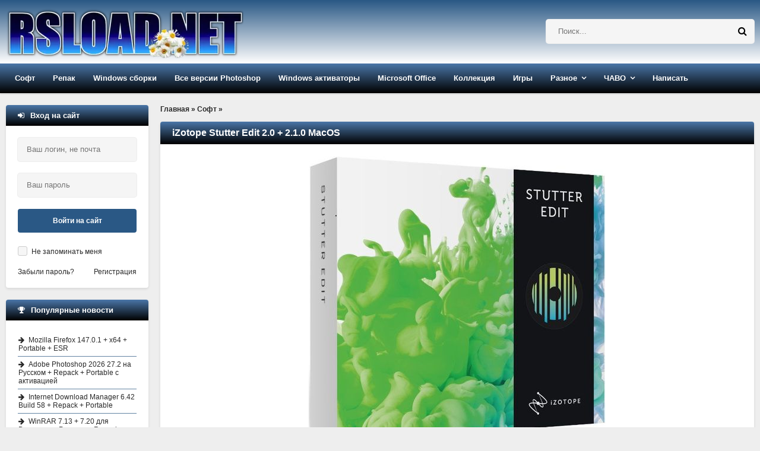

--- FILE ---
content_type: text/html; charset=windows-1251
request_url: https://rsload.net/soft/34032-izotope-stutter-edit.html
body_size: 16781
content:
<!DOCTYPE html>
<html lang="ru">
<head>
    <meta http-equiv="Content-Type" content="text/html; charset=windows-1251" />
<title>Скачать iZotope Stutter Edit (последняя версия) с ключом</title>
<meta name="description" content="Скачать iZotope Stutter Edit 2.0 + 2.1.0 MacOS бесплатно для Windows x86/x64: прямая ссылка/торрент. Язык: Eng/Rus. Активация: ключ/Free" />

<meta property="og:site_name" content="Скачать программы для компьютера Windows бесплатно" />
<meta property="og:type" content="article" />
<meta property="og:title" content="iZotope Stutter Edit 2.0 + 2.1.0 MacOS" />
<meta property="og:url" content="https://rsload.net/soft/34032-izotope-stutter-edit.html" />
<meta property="og:image" content="https://rsload.net/images5/U9DEzW.jpg" />
<link rel="search" type="application/opensearchdescription+xml" href="https://rsload.net/engine/opensearch.php" title="Скачать программы для компьютера Windows бесплатно" />
    <link rel="canonical" href="https://rsload.net/soft/34032-izotope-stutter-edit.html" />
    <meta name="viewport" content="width=device-width, initial-scale=1.0" /> 
    
 
    
    <link rel="icon" type="image/png" href="https://rsload.net/favicon.png">

 
    <link rel="preload" href="https://rsload.net/templates/rsload-2016/fonts/fontawesome-webfont.woff2?v=4.5.0" as="font" type="font/woff2" crossorigin="anonymous" />
    
 
    <link href="/templates/rsload-2016/style/styles2.css" type="text/css" rel="stylesheet" />
 
    <link rel="preload" href="/templates/rsload-2016/style/engine.css" as="style" onload="this.onload=null;this.rel='stylesheet'">
    <noscript><link rel="stylesheet" href="/templates/rsload-2016/style/engine.css"></noscript>
    
 
    
    <meta name="yandex-verification" content="cc3586cc40a9716f" />
           
	    <meta name="verify-admitad" content="5a5121804a" />

    
    
  </head>
    
    <script>$(document).ready(function() {$('a[href*="/download?"]').attr('target','_blank');});</script>
    <body>
        
<div class="wrap">

	<header class="header">

		<div class="header-in center">
		
			<div class="header-line clearfix">
				<a href="/" class="logotype" title="На главную">
					<br> <img src="/templates/rsload-2016/images/logo-0320250.webp" alt="rsload" />  
				</a>
				    <div class="search-box">
						<form id="quicksearch" method="post">
							<input type="hidden" name="do" value="search" />
							<input type="hidden" name="subaction" value="search" />
					 	<div class="search-inner">
							  	<input id="story" name="story" placeholder="Поиск..." type="text" />
								<button type="submit" title="Найти">  <span class="fa fa-search"></span></button>
							</div> 
						</form>
				</div>  
			</div>
			
			<ul class="header-menu icon-l clearfix">
				
				<li><a href="/soft/">Софт</a>
					<ul class="hidden-menu">
						<li><a href="/soft/browser/">Браузеры и почта</a></li>
     					<li><a href="/soft/cleaner-disk/">Диски и файлы</a></li>
      					<li><a href="/soft/security/">Безопасность</a></li>
      <li><a href="/soft/optimization/">Оптимизация</a></li>
      <li><a href="/soft/manager/">Менеджеры</a></li>
	  <li><a href="/soft/converter/">Конвертеры</a></li>
      <li><a href="/soft/document/">Документы</a></li>
      <li><a href="/soft/editor/">Редакторы</a></li>
                    <li><a href="/soft/drivers/">Драйвера</a></li>
      <li><a href="/soft/talk/">Общение</a></li>
      <li><a href="/soft/graphics/">Графика</a></li>
	  <li><a href="/soft/player/">Плееры</a></li>
      <li><a href="/soft/registry/">Реестр</a></li>
      <li><a href="/soft/traffic/">Связь</a></li>
      <li><a href="/soft/soft-other/">Разное</a></li>
                   
	  <li><a href="/soft/desktop/">Рабочий стол</a></li>
	  <li><a href="/soft/big-programm/">Большие программы</a></li>
      <li><a href="/soft/videourok/">Видеоуроки-3D-Текст-Графика</a></li>
                              
                        
					</ul>
				</li>
				<li><a href="/repack/">Репак</a>
					<ul class="hidden-menu">
    <li>  <a href="/repack/kpojiuk/">KpoJIuK  </a></li>
  	 <li> <a href="/repack/diakov/">Diakov</a></li>
<li><a href="/repack/tryroom/">TryRooM</a></li>
					</ul>
				</li>
                <li><a href="/soft/windows/">Windows сборки</a> 
                <ul class="hidden-menu">
                        <li> <a href="/soft/windows/windows-11-sborka/">Windows 11</a></li>
                    <li> <a href="/soft/windows/windows-10-sborka/">Windows 10</a></li>
                    <li> <a href="/soft/windows/windows-8-sborka/">Windows 8-8.1</a></li>
                    <li> <a href="/soft/windows/windows-7-sborka/">Windows 7</a></li>
                    <li> <a href="/soft/windows/windows-xp-sborka/">Windows XP</a></li>
                    </ul></li>
                
                <li><a href="/photoshop.html">Все версии Photoshop</a></li>
                <li><a href="/aktivatory-windows.html">Windows активаторы</a></li>
                <li><a href="/microsoft-office.html">Microsoft Office</a></li>
                <li><a href="/collection.html">Коллекция</a></li>
            
				<li><a href="/games/">Игры</a>
					
				</li>

                				<li class="submenu"><a href="#">Разное</a>
					<ul class="hidden-menu">
          <li> <a href="/news/">Новости</a></li>
 		<li>   <a href="/mobile/">Все для Android </a></li>
      <li><a href="/wallpaper/">Обои рабочего стола</a></li>

					</ul>
				</li>
				<li class="submenu"><a href="#">ЧАВО</a>
					<ul class="hidden-menu">
     <li> <a href="/pravila.html" rel="nofollow">Правила проекта</a></li>
     <li> <a href="/status.html" rel="nofollow">Рейтинг</a></li>
	 					</ul>
				</li>
				
               				<li><a href="https://rsload.net/feedback.html" rel="nofollow">Написать</a></li>
			</ul>
			
		</div>
	</header>
	
	<!-- END HEADER -->
	
	<div class="cols center clearfix">
	
		<main class="cont clearfix">
			
			<div class="speedbar">
	<span id="dle-speedbar" itemscope itemtype="https://schema.org/BreadcrumbList"><span itemprop="itemListElement" itemscope itemtype="https://schema.org/ListItem"><meta itemprop="position" content="1"><a href="https://rsload.net/" itemprop="item"><span itemprop="name">Главная</span></a></span> &raquo; <span itemprop="itemListElement" itemscope itemtype="https://schema.org/ListItem"><meta itemprop="position" content="2"><a href="https://rsload.net/soft/" itemprop="item"><span itemprop="name">Софт</span></a></span> &raquo; </span>
</div><br>
            
     
                           
                
            
            
                               
            
           
                                 
           
                             
            
            
                 
            
                 
         
                    
            
                  
            
                  
            
                              
            
            
                  
            
                     
            
                       
            
                                  
            
                   
            
                               
            
                     
            
                  
            
                            
             
            
                   
            
                       
            
			<div id='dle-content'> 
<article class="full">
	<div class="short">
         
		<div class="short-top flex-row">
          			<h1 class="short-title icon-r">iZotope Stutter Edit 2.0 + 2.1.0 MacOS</h1>
		</div>
        		<div class="short-text full-text video-box clearfix">

            			<div align="center"><img fetchpriority="high" style="width: auto; height: auto;" src="https://rsload.net/images5/U9DEzW.jpg" alt="iZotope Stutter Edit" class="fr-dii fr-draggable" /></div><br /><br /><br /><div style="text-align: left;">Stutter Edit 2 от iZotope - плагин мультиэффекта, в сотрудничестве с художником и музыкантом BT различные секции эффектов были оптимизированы для живых исполнителей и управления в реальном времени.<br /><br />Вы можете генерировать типичный эффект заикания и нарезки, знакомый вам по созданию электронной музыки. И, конечно, синхронно с темпом песни. Плагин даже произвольно собирает разобранные на отдельные фрагменты аудиосигнала. Но это было еще не все. В вашем распоряжении несколько других эффектов (гребенчатый фильтр, хорус, фленджер, реверберация, фазер, задержка, lo-fi, дисторшн, фильтр и другие). Их можно свободно подключать.&nbsp;</div><br /><i>Язык</i>: English - Русская версия и Русификатор отсутствуют<br /><i>Размер</i>: 14 + 140 MB<br /><i>Скачать&nbsp;</i><a href="/download?a%3AaHR0cHM6Ly9zNi5maXh0aS5ydS9maWxlcy9sb2FkMi8wNzQvaVpvdG9wZS5TdHV0dGVyLkVkaXQuLnJhcg%3D%3D" rel="external noopener noreferrer">iZotope Stutter Edit 2.0</a> бесплатно + crack / <a href="/download?a%3AaHR0cHM6Ly9zNi5maXh0aS5ydS9maWxlcy9sb2FkMi8wNzQvaVpvdG9wZSBTdHV0dGVyIEVkaXQgMiB2Mi56aXA%3D" rel="external noopener noreferrer">2.1.0 MacOS</a>   
                    <script>
document.addEventListener('DOMContentLoaded', function() {
  var images = document.getElementsByTagName('img');
  for (var i = 0; i < images.length; i++) {
    if (!images[i].hasAttribute('alt') || images[i].getAttribute('alt') === '') {
      // Извлекаем имя файла из URL для использования в alt
      var fileName = images[i].src.split('/').pop();
      fileName = fileName.split('.')[0].replace(/-|_/g, ' ');
      images[i].alt = fileName || 'Описание изображения';
    }
  }
});
</script>
 
                     
<br>                
       <br><br>                         
  
                    
<br>             
           
                     
			
			 
			
		</div>
		<div class="short-bottom flex-row icon-l ignore-select">
			<div class="short-bottom-left">
				
				
				<div>
					<div class="orating flex-row" id="orating-34032">
						<a href="javascript:void(0)" class="orating_m" title="Не нравится" onclick="orating(34032,0);return false;"></a>
						<a href="javascript:void(0)" class="orating_res" onclick="ostats(34032,1,true);return false;">+4</a>
						<a href="javascript:void(0)" class="orating_p" title="Нравится" onclick="orating(34032,1);return false;"></a>
					</div>
				</div>
				
			
			</div>
			<div class="short-bottom-right">
				
				 <div><span class="fa fa-calendar"></span>23-11-2022, 15:57</div>  
				<!-- <div></div> -->
			</div>
		</div>
	</div>
      
    <div class="side-box ignore-select">
		<div class="side-bt icon-l"><span class="fa fa-comments"></span>Если возникли вопросы, читать внимательно:</div>
	 	<div class="side-bc" id="full-comms">
        <div class="comm-item clearfix">
	<div class="comm-left">
		<div class="comm-av"> <img src="https://rsload.net/templates/rsload-2016/dleimages/noavatar.png"/> </div>
		<div>Группа: Журналист</div>
		<div>Регистрация: 15.05.2018</div>
			<div>Звание: Свой человек</div>	
       
	</div>
	<div class="comm-right">
		<div class="comm-one flex-row">
			<div class="comm-info">
				<span>Написал:</span> Kilopo
			</div>
			
		</div>
		<div class="comm-two full-text">
			<div class="comm-body clearfix">
				Я установил пароль на данный архив: <b>rsload</b><br><br>
                				<b>Не знаете, как установить/распаковать/скачать? Антивирус пугает угрозами? Что такое репак — <a href="https://rsload.net/otvety-na-voprosy.html" target="blank">читайте тут</a>.</b>

			</div>
		 
		</div>
		<div class="comm-three">
				<ul class="clearfix">
					 
				</ul>
		</div>
	</div>
</div>
		</div>
	</div>
    

     <div class="side-box ignore-select">
		<div class="side-bt icon-l">
   <span class="fa fa-link"></span>Читайте также по теме:
</div>
		<div class="side-bc">
			<ul class="side-top">
				<li><a href="https://rsload.net/soft/34002-izotope-vocalsynth.html" title="Официальная версия + инструкция: iZotope VocalSynth 2.7.0 + macOS + Repack" rel="related">iZotope VocalSynth 2.7.0 + macOS + Repack</a></li><li><a href="https://rsload.net/soft/33462-dialogue-match.html" title="Официальная версия + инструкция: iZotope Dialogue Match 1.2.0 x64" rel="related">iZotope Dialogue Match 1.2.0 x64</a></li><li><a href="https://rsload.net/soft/editor/31459-izotope-neutron-advanced.html" title="Официальная версия + инструкция: iZotope Neutron Pro 5.1.0 + 5.0.927 macOS" rel="related">iZotope Neutron Pro 5.1.0 + 5.0.927 macOS</a></li><li><a href="https://rsload.net/soft/editor/26454-izotope-rx-6-audio-editor-advanced.html" title="Официальная версия + инструкция: iZotope RX 11 Audio Editor Advanced 11.3.0 + Repack + Portable + 10.5.0 MacOS" rel="related">iZotope RX 11 Audio Editor Advanced 11.3.0 + Repack + Portable + 10.5.0 MacOS</a></li><li><a href="https://rsload.net/soft/editor/24360-izotope-ozone-7.html" title="Официальная версия + инструкция: iZotope Ozone Advanced 12.1 + Pro 9.11.0  + MacOS + Repack" rel="related">iZotope Ozone Advanced 12.1 + Pro 9.11.0  + MacOS + Repack</a></li>
			</ul>
		</div>
	</div> 
	
</article>

 <div class="side-box ignore-select">
<div class="side-bt icon-l">
<div class="forum-discussion-container">
  <span class="fa fa-plus"></span>&nbsp;&nbsp;Обсуждение программы и отзывы пользователей:
</div>
</div>
		<div class="side-bc">
			<form  method="post" name="dle-comments-form" id="dle-comments-form" ><!--noindex-->

<div class="add-comm-form clearfix" id="add-comm-form">
		

	
		
		
			
			
			
			
			
			
		
		<div class="ac-inputs flex-row">
			<input type="text" maxlength="35" name="name" id="name" placeholder="Ваше имя" />
			<input type="text" maxlength="35" name="mail" id="mail" placeholder="Ваш e-mail (необязательно)" />
		</div>
		
			
		<div class="ac-textarea"><script type="text/javascript">
<!--
var text_enter_url       = "Введите полный URL ссылки";
var text_enter_size       = "Введите размеры флэш ролика (ширина, высота)";
var text_enter_flash       = "Введите ссылку на флэш ролик";
var text_enter_page      = "Введите номер страницы";
var text_enter_url_name  = "Введите описание ссылки";
var text_enter_tooltip  = "Введите подсказку для ссылки";
var text_enter_page_name = "Введите описание ссылки";
var text_enter_image    = "Введите полный URL изображения";
var text_enter_email    = "Введите e-mail адрес";
var text_code           = "Использование: [CODE] Здесь Ваш код.. [/CODE]";
var text_quote          = "Использование: [QUOTE] Здесь Ваша Цитата.. [/QUOTE]";
var text_upload         = "Загрузка файлов и изображений на сервер";
var error_no_url        = "Вы должны ввести URL";
var error_no_title      = "Вы должны ввести название";
var error_no_email      = "Вы должны ввести e-mail адрес";
var prompt_start        = "Введите текст для форматирования";
var img_title   		= "Введите по какому краю выравнивать картинку (left, center, right)";
var email_title  	    = "Введите описание ссылки";
var text_pages  	    = "Страница";
var image_align  	    = "left";
var bb_t_emo  	        = "Вставка смайликов";
var bb_t_col  	        = "Цвет:";
var text_enter_list     = "Введите пункт списка. Для завершения ввода оставьте поле пустым.";
var text_alt_image      = "Введите описание изображения";
var img_align  	        = "Выравнивание";
var img_align_sel  	    = "<select name='dleimagealign' id='dleimagealign' class='ui-widget-content ui-corner-all'><option value='' >Нет</option><option value='left' selected>По левому краю</option><option value='right' >По правому краю</option><option value='center' >По центру</option></select>";
	
var selField  = "comments";
var fombj    = document.getElementById( 'dle-comments-form' );
-->
</script>
<div class="bb-editor ignore-select">
<div class="bb-pane" onmouseenter="if(is_ie9) get_sel(eval('fombj.'+ selField));">
<b id="b_b" class="bb-btn" onclick="simpletag('b')" title="Полужирный"></b>
<b id="b_i" class="bb-btn" onclick="simpletag('i')" title="Наклонный текст"></b>
<b id="b_u" class="bb-btn" onclick="simpletag('u')" title="Подчёркнутый текст"></b>
<b id="b_s" class="bb-btn" onclick="simpletag('s')" title="Зачёркнутый текст"></b>
<span class="bb-sep"></span>
<b id="b_left" class="bb-btn" onclick="simpletag('left')" title="Выравнивание по левому краю"></b>
<b id="b_center" class="bb-btn" onclick="simpletag('center')" title="По центру"></b>
<b id="b_right" class="bb-btn" onclick="simpletag('right')" title="Выравнивание по правому краю"></b>
<span class="bb-sep"></span>
<b id="b_emo" class="bb-btn" onclick="show_bb_dropdown(this)" title="Вставка смайликов" tabindex="-1"></b>
<ul class="bb-pane-dropdown">
	<li><table cellpadding="0" cellspacing="0" border="0" width="100%"><tr><td style="padding:5px;" align="center"><a href="#" onclick="dle_smiley(':001:'); return false;"><img alt="001" class="emoji" src="https://rsload.net/engine/data/emoticons/001.gif" /></a></td><td style="padding:5px;" align="center"><a href="#" onclick="dle_smiley(':002:'); return false;"><img alt="002" class="emoji" src="https://rsload.net/engine/data/emoticons/002.gif" /></a></td><td style="padding:5px;" align="center"><a href="#" onclick="dle_smiley(':003:'); return false;"><img alt="003" class="emoji" src="https://rsload.net/engine/data/emoticons/003.gif" /></a></td><td style="padding:5px;" align="center"><a href="#" onclick="dle_smiley(':004:'); return false;"><img alt="004" class="emoji" src="https://rsload.net/engine/data/emoticons/004.gif" /></a></td><td style="padding:5px;" align="center"><a href="#" onclick="dle_smiley(':005:'); return false;"><img alt="005" class="emoji" src="https://rsload.net/engine/data/emoticons/005.gif" /></a></td><td style="padding:5px;" align="center"><a href="#" onclick="dle_smiley(':006:'); return false;"><img alt="006" class="emoji" src="https://rsload.net/engine/data/emoticons/006.gif" /></a></td><td style="padding:5px;" align="center"><a href="#" onclick="dle_smiley(':007:'); return false;"><img alt="007" class="emoji" src="https://rsload.net/engine/data/emoticons/007.gif" /></a></td></tr><tr><td style="padding:5px;" align="center"><a href="#" onclick="dle_smiley(':008:'); return false;"><img alt="008" class="emoji" src="https://rsload.net/engine/data/emoticons/008.gif" /></a></td><td style="padding:5px;" align="center"><a href="#" onclick="dle_smiley(':009:'); return false;"><img alt="009" class="emoji" src="https://rsload.net/engine/data/emoticons/009.gif" /></a></td><td style="padding:5px;" align="center"><a href="#" onclick="dle_smiley(':010:'); return false;"><img alt="010" class="emoji" src="https://rsload.net/engine/data/emoticons/010.gif" /></a></td><td style="padding:5px;" align="center"><a href="#" onclick="dle_smiley(':011:'); return false;"><img alt="011" class="emoji" src="https://rsload.net/engine/data/emoticons/011.gif" /></a></td><td style="padding:5px;" align="center"><a href="#" onclick="dle_smiley(':012:'); return false;"><img alt="012" class="emoji" src="https://rsload.net/engine/data/emoticons/012.gif" /></a></td><td style="padding:5px;" align="center"><a href="#" onclick="dle_smiley(':013:'); return false;"><img alt="013" class="emoji" src="https://rsload.net/engine/data/emoticons/013.gif" /></a></td><td style="padding:5px;" align="center"><a href="#" onclick="dle_smiley(':014:'); return false;"><img alt="014" class="emoji" src="https://rsload.net/engine/data/emoticons/014.gif" /></a></td></tr><tr><td style="padding:5px;" align="center"><a href="#" onclick="dle_smiley(':015:'); return false;"><img alt="015" class="emoji" src="https://rsload.net/engine/data/emoticons/015.gif" /></a></td><td style="padding:5px;" align="center"><a href="#" onclick="dle_smiley(':016:'); return false;"><img alt="016" class="emoji" src="https://rsload.net/engine/data/emoticons/016.gif" /></a></td><td style="padding:5px;" align="center"><a href="#" onclick="dle_smiley(':017:'); return false;"><img alt="017" class="emoji" src="https://rsload.net/engine/data/emoticons/017.gif" /></a></td><td style="padding:5px;" align="center"><a href="#" onclick="dle_smiley(':018:'); return false;"><img alt="018" class="emoji" src="https://rsload.net/engine/data/emoticons/018.gif" /></a></td><td style="padding:5px;" align="center"><a href="#" onclick="dle_smiley(':019:'); return false;"><img alt="019" class="emoji" src="https://rsload.net/engine/data/emoticons/019.gif" /></a></td><td style="padding:5px;" align="center"><a href="#" onclick="dle_smiley(':020:'); return false;"><img alt="020" class="emoji" src="https://rsload.net/engine/data/emoticons/020.gif" /></a></td><td style="padding:5px;" align="center"><a href="#" onclick="dle_smiley(':021:'); return false;"><img alt="021" class="emoji" src="https://rsload.net/engine/data/emoticons/021.gif" /></a></td></tr><tr><td style="padding:5px;" align="center"><a href="#" onclick="dle_smiley(':022:'); return false;"><img alt="022" class="emoji" src="https://rsload.net/engine/data/emoticons/022.gif" /></a></td><td style="padding:5px;" align="center"><a href="#" onclick="dle_smiley(':023:'); return false;"><img alt="023" class="emoji" src="https://rsload.net/engine/data/emoticons/023.gif" /></a></td><td style="padding:5px;" align="center"><a href="#" onclick="dle_smiley(':024:'); return false;"><img alt="024" class="emoji" src="https://rsload.net/engine/data/emoticons/024.gif" /></a></td><td style="padding:5px;" align="center"><a href="#" onclick="dle_smiley(':025:'); return false;"><img alt="025" class="emoji" src="https://rsload.net/engine/data/emoticons/025.gif" /></a></td><td style="padding:5px;" align="center"><a href="#" onclick="dle_smiley(':026:'); return false;"><img alt="026" class="emoji" src="https://rsload.net/engine/data/emoticons/026.gif" /></a></td><td style="padding:5px;" align="center"><a href="#" onclick="dle_smiley(':027:'); return false;"><img alt="027" class="emoji" src="https://rsload.net/engine/data/emoticons/027.gif" /></a></td><td style="padding:5px;" align="center"><a href="#" onclick="dle_smiley(':028:'); return false;"><img alt="028" class="emoji" src="https://rsload.net/engine/data/emoticons/028.gif" /></a></td></tr><tr><td style="padding:5px;" align="center"><a href="#" onclick="dle_smiley(':029:'); return false;"><img alt="029" class="emoji" src="https://rsload.net/engine/data/emoticons/029.gif" /></a></td><td style="padding:5px;" align="center"><a href="#" onclick="dle_smiley(':030:'); return false;"><img alt="030" class="emoji" src="https://rsload.net/engine/data/emoticons/030.gif" /></a></td><td style="padding:5px;" align="center"><a href="#" onclick="dle_smiley(':031:'); return false;"><img alt="031" class="emoji" src="https://rsload.net/engine/data/emoticons/031.gif" /></a></td><td style="padding:5px;" align="center"><a href="#" onclick="dle_smiley(':032:'); return false;"><img alt="032" class="emoji" src="https://rsload.net/engine/data/emoticons/032.gif" /></a></td><td style="padding:5px;" align="center"><a href="#" onclick="dle_smiley(':033:'); return false;"><img alt="033" class="emoji" src="https://rsload.net/engine/data/emoticons/033.gif" /></a></td><td style="padding:5px;" align="center"><a href="#" onclick="dle_smiley(':034:'); return false;"><img alt="034" class="emoji" src="https://rsload.net/engine/data/emoticons/034.gif" /></a></td><td style="padding:5px;" align="center"><a href="#" onclick="dle_smiley(':035:'); return false;"><img alt="035" class="emoji" src="https://rsload.net/engine/data/emoticons/035.gif" /></a></td></tr><tr><td style="padding:5px;" align="center"><a href="#" onclick="dle_smiley(':036:'); return false;"><img alt="036" class="emoji" src="https://rsload.net/engine/data/emoticons/036.gif" /></a></td><td style="padding:5px;" align="center"><a href="#" onclick="dle_smiley(':037:'); return false;"><img alt="037" class="emoji" src="https://rsload.net/engine/data/emoticons/037.gif" /></a></td><td style="padding:5px;" align="center"><a href="#" onclick="dle_smiley(':038:'); return false;"><img alt="038" class="emoji" src="https://rsload.net/engine/data/emoticons/038.gif" /></a></td><td style="padding:5px;" align="center"><a href="#" onclick="dle_smiley(':039:'); return false;"><img alt="039" class="emoji" src="https://rsload.net/engine/data/emoticons/039.gif" /></a></td><td style="padding:5px;" align="center"><a href="#" onclick="dle_smiley(':040:'); return false;"><img alt="040" class="emoji" src="https://rsload.net/engine/data/emoticons/040.gif" /></a></td><td style="padding:5px;" align="center"><a href="#" onclick="dle_smiley(':041:'); return false;"><img alt="041" class="emoji" src="https://rsload.net/engine/data/emoticons/041.gif" /></a></td><td style="padding:5px;" align="center"><a href="#" onclick="dle_smiley(':042:'); return false;"><img alt="042" class="emoji" src="https://rsload.net/engine/data/emoticons/042.gif" /></a></td></tr><tr><td style="padding:5px;" align="center"><a href="#" onclick="dle_smiley(':043:'); return false;"><img alt="043" class="emoji" src="https://rsload.net/engine/data/emoticons/043.gif" /></a></td><td style="padding:5px;" align="center"><a href="#" onclick="dle_smiley(':044:'); return false;"><img alt="044" class="emoji" src="https://rsload.net/engine/data/emoticons/044.gif" /></a></td><td style="padding:5px;" align="center"><a href="#" onclick="dle_smiley(':045:'); return false;"><img alt="045" class="emoji" src="https://rsload.net/engine/data/emoticons/045.gif" /></a></td><td style="padding:5px;" align="center"><a href="#" onclick="dle_smiley(':046:'); return false;"><img alt="046" class="emoji" src="https://rsload.net/engine/data/emoticons/046.gif" /></a></td><td style="padding:5px;" align="center"><a href="#" onclick="dle_smiley(':047:'); return false;"><img alt="047" class="emoji" src="https://rsload.net/engine/data/emoticons/047.gif" /></a></td><td style="padding:5px;" align="center"><a href="#" onclick="dle_smiley(':048:'); return false;"><img alt="048" class="emoji" src="https://rsload.net/engine/data/emoticons/048.gif" /></a></td><td style="padding:5px;" align="center"><a href="#" onclick="dle_smiley(':049:'); return false;"><img alt="049" class="emoji" src="https://rsload.net/engine/data/emoticons/049.gif" /></a></td></tr><tr><td style="padding:5px;" align="center"><a href="#" onclick="dle_smiley(':050:'); return false;"><img alt="050" class="emoji" src="https://rsload.net/engine/data/emoticons/050.gif" /></a></td></tr></table></li>
</ul>
<span class="bb-sep"></span>


<ul class="bb-pane-dropdown" style="min-width: 150px !important;">
	<li>
		<div class="color-palette"><div><button onclick="setColor( $(this).data('value') );" type="button" class="color-btn" style="background-color:#000000;" data-value="#000000"></button><button onclick="setColor( $(this).data('value') );" type="button" class="color-btn" style="background-color:#424242;" data-value="#424242"></button><button onclick="setColor( $(this).data('value') );" type="button" class="color-btn" style="background-color:#636363;" data-value="#636363"></button><button onclick="setColor( $(this).data('value') );" type="button" class="color-btn" style="background-color:#9C9C94;" data-value="#9C9C94"></button><button type="button" onclick="setColor( $(this).data('value') );" class="color-btn" style="background-color:#CEC6CE;" data-value="#CEC6CE"></button><button type="button" onclick="setColor( $(this).data('value') );" class="color-btn" style="background-color:#EFEFEF;" data-value="#EFEFEF"></button><button type="button" onclick="setColor( $(this).data('value') );" class="color-btn" style="background-color:#F7F7F7;" data-value="#F7F7F7"></button><button type="button" onclick="setColor( $(this).data('value') );" class="color-btn" style="background-color:#FFFFFF;" data-value="#FFFFFF"></button></div><div><button type="button" onclick="setColor( $(this).data('value') );" class="color-btn" style="background-color:#FF0000;" data-value="#FF0000"></button><button type="button" onclick="setColor( $(this).data('value') );" class="color-btn" style="background-color:#FF9C00;" data-value="#FF9C00"></button><button type="button" onclick="setColor( $(this).data('value') );" class="color-btn" style="background-color:#FFFF00;"  data-value="#FFFF00"></button><button type="button" onclick="setColor( $(this).data('value') );" class="color-btn" style="background-color:#00FF00;"  data-value="#00FF00"></button><button type="button" onclick="setColor( $(this).data('value') );" class="color-btn" style="background-color:#00FFFF;"  data-value="#00FFFF" ></button><button type="button" onclick="setColor( $(this).data('value') );" class="color-btn" style="background-color:#0000FF;"  data-value="#0000FF" ></button><button type="button" onclick="setColor( $(this).data('value') );" class="color-btn" style="background-color:#9C00FF;"  data-value="#9C00FF" ></button><button type="button" onclick="setColor( $(this).data('value') );" class="color-btn" style="background-color:#FF00FF;"  data-value="#FF00FF" ></button></div><div><button type="button" onclick="setColor( $(this).data('value') );" class="color-btn" style="background-color:#F7C6CE;"  data-value="#F7C6CE" ></button><button type="button" onclick="setColor( $(this).data('value') );" class="color-btn" style="background-color:#FFE7CE;"  data-value="#FFE7CE" ></button><button type="button" onclick="setColor( $(this).data('value') );" class="color-btn" style="background-color:#FFEFC6;"  data-value="#FFEFC6" ></button><button type="button" onclick="setColor( $(this).data('value') );" class="color-btn" style="background-color:#D6EFD6;"  data-value="#D6EFD6" ></button><button type="button" onclick="setColor( $(this).data('value') );" class="color-btn" style="background-color:#CEDEE7;"  data-value="#CEDEE7" ></button><button type="button" onclick="setColor( $(this).data('value') );" class="color-btn" style="background-color:#CEE7F7;"  data-value="#CEE7F7" ></button><button type="button" onclick="setColor( $(this).data('value') );" class="color-btn" style="background-color:#D6D6E7;"  data-value="#D6D6E7" ></button><button type="button" onclick="setColor( $(this).data('value') );" class="color-btn" style="background-color:#E7D6DE;"  data-value="#E7D6DE" ></button></div><div><button type="button" onclick="setColor( $(this).data('value') );" class="color-btn" style="background-color:#E79C9C;"  data-value="#E79C9C" ></button><button type="button" onclick="setColor( $(this).data('value') );" class="color-btn" style="background-color:#FFC69C;"  data-value="#FFC69C" ></button><button type="button" onclick="setColor( $(this).data('value') );" class="color-btn" style="background-color:#FFE79C;"  data-value="#FFE79C" ></button><button type="button" onclick="setColor( $(this).data('value') );" class="color-btn" style="background-color:#B5D6A5;"  data-value="#B5D6A5" ></button><button type="button" onclick="setColor( $(this).data('value') );" class="color-btn" style="background-color:#A5C6CE;"  data-value="#A5C6CE" ></button><button type="button" onclick="setColor( $(this).data('value') );" class="color-btn" style="background-color:#9CC6EF;"  data-value="#9CC6EF" ></button><button type="button" onclick="setColor( $(this).data('value') );" class="color-btn" style="background-color:#B5A5D6;"  data-value="#B5A5D6" ></button><button type="button" onclick="setColor( $(this).data('value') );" class="color-btn" style="background-color:#D6A5BD;"  data-value="#D6A5BD" ></button></div><div><button type="button" onclick="setColor( $(this).data('value') );" class="color-btn" style="background-color:#E76363;"  data-value="#E76363" ></button><button type="button" onclick="setColor( $(this).data('value') );" class="color-btn" style="background-color:#F7AD6B;"  data-value="#F7AD6B" ></button><button type="button" onclick="setColor( $(this).data('value') );" class="color-btn" style="background-color:#FFD663;"  data-value="#FFD663" ></button><button type="button" onclick="setColor( $(this).data('value') );" class="color-btn" style="background-color:#94BD7B;"  data-value="#94BD7B" ></button><button type="button" onclick="setColor( $(this).data('value') );" class="color-btn" style="background-color:#73A5AD;"  data-value="#73A5AD" ></button><button type="button" onclick="setColor( $(this).data('value') );" class="color-btn" style="background-color:#6BADDE;"  data-value="#6BADDE" ></button><button type="button" onclick="setColor( $(this).data('value') );" class="color-btn" style="background-color:#8C7BC6;"  data-value="#8C7BC6" ></button><button type="button" onclick="setColor( $(this).data('value') );" class="color-btn" style="background-color:#C67BA5;"  data-value="#C67BA5" ></button></div><div><button type="button" onclick="setColor( $(this).data('value') );" class="color-btn" style="background-color:#CE0000;"  data-value="#CE0000" ></button><button type="button" onclick="setColor( $(this).data('value') );" class="color-btn" style="background-color:#E79439;"  data-value="#E79439" ></button><button type="button" onclick="setColor( $(this).data('value') );" class="color-btn" style="background-color:#EFC631;"  data-value="#EFC631" ></button><button type="button" onclick="setColor( $(this).data('value') );" class="color-btn" style="background-color:#6BA54A;"  data-value="#6BA54A" ></button><button type="button" onclick="setColor( $(this).data('value') );" class="color-btn" style="background-color:#4A7B8C;"  data-value="#4A7B8C" ></button><button type="button" onclick="setColor( $(this).data('value') );" class="color-btn" style="background-color:#3984C6;"  data-value="#3984C6" ></button><button type="button" onclick="setColor( $(this).data('value') );" class="color-btn" style="background-color:#634AA5;"  data-value="#634AA5" ></button><button type="button" onclick="setColor( $(this).data('value') );" class="color-btn" style="background-color:#A54A7B;"  data-value="#A54A7B" ></button></div><div><button type="button" onclick="setColor( $(this).data('value') );" class="color-btn" style="background-color:#9C0000;"  data-value="#9C0000" ></button><button type="button" onclick="setColor( $(this).data('value') );" class="color-btn" style="background-color:#B56308;"  data-value="#B56308" ></button><button type="button" onclick="setColor( $(this).data('value') );" class="color-btn" style="background-color:#BD9400;"  data-value="#BD9400" ></button><button type="button" onclick="setColor( $(this).data('value') );" class="color-btn" style="background-color:#397B21;"  data-value="#397B21" ></button><button type="button" onclick="setColor( $(this).data('value') );" class="color-btn" style="background-color:#104A5A;"  data-value="#104A5A" ></button><button type="button" onclick="setColor( $(this).data('value') );" class="color-btn" style="background-color:#085294;"  data-value="#085294" ></button><button type="button" onclick="setColor( $(this).data('value') );" class="color-btn" style="background-color:#311873;"  data-value="#311873" ></button><button type="button" onclick="setColor( $(this).data('value') );" class="color-btn" style="background-color:#731842;"  data-value="#731842" ></button></div><div><button type="button" onclick="setColor( $(this).data('value') );" class="color-btn" style="background-color:#630000;"  data-value="#630000" ></button><button type="button" onclick="setColor( $(this).data('value') );" class="color-btn" style="background-color:#7B3900;"  data-value="#7B3900" ></button><button type="button" onclick="setColor( $(this).data('value') );" class="color-btn" style="background-color:#846300;"  data-value="#846300" ></button><button type="button" onclick="setColor( $(this).data('value') );" class="color-btn" style="background-color:#295218;"  data-value="#295218" ></button><button type="button" onclick="setColor( $(this).data('value') );" class="color-btn" style="background-color:#083139;"  data-value="#083139" ></button><button type="button" onclick="setColor( $(this).data('value') );" class="color-btn" style="background-color:#003163;"  data-value="#003163" ></button><button type="button" onclick="setColor( $(this).data('value') );" class="color-btn" style="background-color:#21104A;"  data-value="#21104A" ></button><button type="button" onclick="setColor( $(this).data('value') );" class="color-btn" style="background-color:#4A1031;"  data-value="#4A1031" ></button></div></div>				
	</li>
</ul>
<span class="bb-sep"></span>
<b id="b_hide" class="bb-btn" onclick="simpletag('hide')" title="Скрытый текст"></b>
<b id="b_quote" class="bb-btn" onclick="simpletag('quote')" title="Вставка цитаты"></b>
<b id="b_tnl" class="bb-btn" onclick="translit()" title="Преобразовать выбранный текст из транслитерации в кириллицу"></b>
<b id="b_spoiler" class="bb-btn" onclick="simpletag('spoiler')" title="Вставка спойлера"></b>
</div>
<textarea name="comments" id="comments" cols="70" rows="10" onfocus="setNewField(this.name, document.getElementById( 'dle-comments-form' ))"></textarea>
</div></div>
			

			<div class="ac-protect">
				
				
				
			</div>


	<div class="ac-submit clearfix">
		<div class="ac-av img-box" id="ac-av"></div>
		<button name="submit" type="submit">Отправить</button>
			</div>
	
</div>
<!--/noindex-->
		<input type="hidden" name="subaction" value="addcomment" />
		<input type="hidden" name="post_id" id="post_id" value="34032" /></form>
		</div>
	</div>  
  
	
	<div class="side-box ignore-select">
		<div class="side-bt icon-l"><span class="fa fa-comments"></span>Комментарии (3)</div>
	 	<div class="side-bc" id="full-comms">
            
			<form method="post" action="" name="dlemasscomments" id="dlemasscomments"><div id="dle-comments-list">

<div id="dle-ajax-comments"></div>
<a name="comment"></a><ol class="comments-tree-list"><li id="comments-tree-item-1129465" class="comments-tree-item" ><div id='comment-id-1129465'>

<div class="comm-item clearfix">
	<div class="comm-left">
		<div class="comm-av"> <img src="https://rsload.net/uploads/fotos/foto_1.png" alt="RuFull"/> </div>
		<div>Группа: <span style='color:#042f59'>Администраторы</span></div>
		<div>Комментариев: 289 838</div>
		<div>Регистрация: 30.09.2009</div>
			<div>Звание: <img src="/templates/rsload-2016/images/admin.png" alt="" /></div>	
       
	</div>
	<div class="comm-right">
		<div class="comm-one flex-row">
			<div class="comm-info">
				<span>Написал:</span> <a onclick="ShowProfile('RuFull', 'https://rsload.net/user/RuFull/', '0'); return false;" href="https://rsload.net/user/RuFull/" rel="nofollow">RuFull</a> (23 ноября 2022 18:57) Сообщение #3 
			</div>
			 
			<div class="comm-ratebox">
			<div class="comm-rate2">
				<a href="#" onclick="doCommentsRate('plus', '1129465'); return false;" ><span class="fa fa-thumbs-o-up"></span> <span id="comments-ratig-layer-1129465" class="ignore-select"><span class="ratingtypeplus ignore-select" >1</span></span></a>
			</div>
			</div>
			
			
		</div>
		<div class="comm-two full-text">
			<div class="comm-body clearfix">
				<div id='comm-id-1129465'>Добавлена версия  2.1.0 для MacOS</div>
			</div>
			<div class="signature clearfix">Очень приятно, Царь!</div>
		</div>
		<div class="comm-three">
				<ul class="clearfix">
					
					
					
					
				</ul>
		</div>
	</div>
</div>
</div></li><li id="comments-tree-item-933307" class="comments-tree-item" ><div id='comment-id-933307'>

<div class="comm-item clearfix">
	<div class="comm-left">
		<div class="comm-av"> <img src="https://rsload.net/uploads/fotos/foto_1.png" alt="RuFull"/> </div>
		<div>Группа: <span style='color:#042f59'>Администраторы</span></div>
		<div>Комментариев: 289 838</div>
		<div>Регистрация: 30.09.2009</div>
			<div>Звание: <img src="/templates/rsload-2016/images/admin.png" alt="" /></div>	
       
	</div>
	<div class="comm-right">
		<div class="comm-one flex-row">
			<div class="comm-info">
				<span>Написал:</span> <a onclick="ShowProfile('RuFull', 'https://rsload.net/user/RuFull/', '0'); return false;" href="https://rsload.net/user/RuFull/" rel="nofollow">RuFull</a> (1 июля 2020 10:11) Сообщение #2 
			</div>
			 
			<div class="comm-ratebox">
			<div class="comm-rate2">
				<a href="#" onclick="doCommentsRate('plus', '933307'); return false;" ><span class="fa fa-thumbs-o-up"></span> <span id="comments-ratig-layer-933307" class="ignore-select"><span class="ratingtypeplus ignore-select" >1</span></span></a>
			</div>
			</div>
			
			
		</div>
		<div class="comm-two full-text">
			<div class="comm-body clearfix">
				<div id='comm-id-933307'>Добавлена версия под macOS</div>
			</div>
			<div class="signature clearfix">Очень приятно, Царь!</div>
		</div>
		<div class="comm-three">
				<ul class="clearfix">
					
					
					
					
				</ul>
		</div>
	</div>
</div>
</div></li><li id="comments-tree-item-931908" class="comments-tree-item" ><div id='comment-id-931908'>

<div class="comm-item clearfix">
	<div class="comm-left">
		<div class="comm-av"> <img src="https://rsload.net/uploads/fotos/foto_222646.jpg" alt="Софтпро1"/> </div>
		<div>Группа: <span style='color:#3434cb'>Downloader+</span></div>
		<div>Комментариев: 18 832</div>
		<div>Регистрация: 27.05.2015</div>
			<div>Звание: <img src="/templates/rsload-2016/images/downloader.png" alt="" /></div>	
       
	</div>
	<div class="comm-right">
		<div class="comm-one flex-row">
			<div class="comm-info">
				<span>Написал:</span> <a onclick="ShowProfile('%D1%EE%F4%F2%EF%F0%EE1', 'https://rsload.net/user/%D1%EE%F4%F2%EF%F0%EE1/', '0'); return false;" href="https://rsload.net/user/%D1%EE%F4%F2%EF%F0%EE1/" rel="nofollow">Софтпро1</a> (25 июня 2020 19:30) Сообщение #1 
			</div>
			 
			<div class="comm-ratebox">
			<div class="comm-rate2">
				<a href="#" onclick="doCommentsRate('plus', '931908'); return false;" ><span class="fa fa-thumbs-o-up"></span> <span id="comments-ratig-layer-931908" class="ignore-select"><span class="ratingtypeplus ignore-select" >3</span></span></a>
			</div>
			</div>
			
			
		</div>
		<div class="comm-two full-text">
			<div class="comm-body clearfix">
				<div id='comm-id-931908'>Для тех кто не понял для чего этот плагин. Это для создания эффекта зацикливания звука.</div>
			</div>
			<div class="signature clearfix">Сколько бы ты не желал знать. Сколько бы ты не хотел чего либо иметь тебе всегда будет мало. Но лишь в конце ты осознаешь,что ты имеешь и имел всё о чём мог мечтать. А ведь этого не имели другие. А порой даже не знали об том что ты имеешь,чтобы хотеть иметь это.<br /><br />Чем больше даёшь другим,тем больше тебе воздастся в будущем. Халява есть всегда,просто некоторым лень её искать. Дари благо пока жив ибо тёмные времена уже наступили.</div>
		</div>
		<div class="comm-three">
				<ul class="clearfix">
					
					
					
					
				</ul>
		</div>
	</div>
</div>
</div></li></ol></div></form>

			<!--dlenavigationcomments-->
			
		</div>
	</div>

	</div>
		</main>
             
       		
		<aside class="side">
		
			<div class="side-box">
				<div class="side-bt icon-l"><span class="fa fa-sign-in"></span>Вход на сайт </div>
				<div class="side-bc">
					<!--noindex-->


	<div class="login-box" id="login-box" title="Авторизация">
		<form method="post">
			<input type="text" name="login_name" id="login_name" placeholder="Ваш логин, не почта"/>
			<input type="password" name="login_password" id="login_password" placeholder="Ваш пароль" />
			<button onclick="submit();" type="submit" title="Вход">Войти на сайт</button>
			<input name="login" type="hidden" id="login" value="submit" />
			<div class="lb-check">
				<input type="checkbox" name="login_not_save" id="login_not_save" value="1"/>
				<label for="login_not_save">Не запоминать меня</label> 
			</div>
			<div class="lb-lnk flex-row">
				<a href="https://rsload.net/parol.html"  rel="nofollow">Забыли пароль?</a>
				<a href="/?do=register" class="log-register"  rel="nofollow">Регистрация</a>
			</div>
		</form>
	
		
		
		
		
		
		
	
	</div>

<!--/noindex-->
				</div>
			</div>
            
            
            	<div class="side-box">
				<div class="side-bt icon-l"><span class="fa fa-trophy"></span>Популярные новости</div>
				<div class="side-bc">
					<ul class="side-top">
						<li><a href="https://rsload.net/soft/browser/8342-mozilla-firefox.html">Mozilla Firefox 147.0.1 + x64 + Portable +  ESR</a></li><li><a href="https://rsload.net/soft/big-programm/14213-adobe-photoshop.html">Adobe Photoshop 2026 27.2 на Русском + Repack + Portable с активацией</a></li><li><a href="https://rsload.net/soft/manager/8294-internet-download-manager.html">Internet Download Manager 6.42 Build 58 + Repack + Portable</a></li><li><a href="https://rsload.net/soft/cleaner-disk/8468-winrar2.html">WinRAR 7.13 + 7.20 для Виндовс на Русском + Repack + Portable</a></li><li><a href="https://rsload.net/soft/player/8856-daum-potplayer.html">Daum PotPlayer 1.7.22769 + x64 + Portable + Repack</a></li><li><a href="https://rsload.net/soft/manager/14449-masstube-downloader.html">MassTube 2026 21.3.1.183 Ultra  + Portable + Repack</a></li><li><a href="https://rsload.net/soft/player/8429-aimp.html">AIMP 5.40.2703 + Portable + Repack + Mega</a></li><li><a href="https://rsload.net/soft/converter/8605-k-lite-codec-pack.html">K-Lite Codec Pack 19.4.0 / Basic / Standard / Full / Mega</a></li><li><a href="https://rsload.net/soft/manager/14143-iobit-driver-booster.html">IObit Driver Booster Pro 13.2.0.184  + Portable + Repack</a></li><li><a href="https://rsload.net/soft/browser/10887-tor-browser-bundle.html">Tor Browser 15.0.4 + x64</a></li>
					</ul>
				</div>
			</div>
           
            
		 
			<div class="side-box">
				<div class="side-bt icon-l"><span class="fa fa-comments"></span>О чем говорят</div>
				<div class="side-bc lcomms">
					<div class="lcomm">
	<a class="lc-body" href="https://rsload.net/soft/browser/8959-comodo-dragon.html#comment">
		<div class="lc-author"><b>restart.service.5041</b> 19.01.2026</div>
		<div class="lc-title"><span>Comodo Dragon 134.0.6998.179 + x64</span> (721)</div>
	</a>
	<div class="lc-popup">
		<div class="lc-ava img-box"><img src="/templates/rsload-2016/dleimages/noavatar.png" alt="restart.service.5041"/></div>
		<div class="lc-text"><!--QuoteBegin Cfcfvcfv --><div class="title_quote">Цитата: Cfcfvcfv</div><div class="quote"><!--QuoteEBegin-->https://www.comodo.com/home/browsers-toolbars/internet-products.php<!--QuoteEnd--></div><!--QuoteEEnd--><br />Хочу сказать, что ссылка  открывается только с VPN. И еще, не знаю как давно ли нет, но с официального сайта comodo - скачать что-то стало  просто проблематично. Постоянно проблемы со скоростью, хоть с VPN хоть без него. Видать с сервером не в порядке.</div>
	</div>
</div><div class="lcomm">
	<a class="lc-body" href="https://rsload.net/soft/browser/36031-catsxp.html#comment">
		<div class="lc-author"><b>restart.service.5041</b> 19.01.2026</div>
		<div class="lc-title"><span>CatsXP Browser 5.9.1 + x64 + Portable + 5.11.5 Beta 2</span> (721)</div>
	</a>
	<div class="lc-popup">
		<div class="lc-ava img-box"><img src="/templates/rsload-2016/dleimages/noavatar.png" alt="restart.service.5041"/></div>
		<div class="lc-text">А этот кошачий браузер все также часто обновы лепит. Но ясно и несомненно одно, что ядро хрома впереди других браузеров на хрмиуме.</div>
	</div>
</div><div class="lcomm">
	<a class="lc-body" href="https://rsload.net/soft/cleaner-disk/32675-rename-multiple-files.html#comment">
		<div class="lc-author"><b>restart.service.5041</b> 19.01.2026</div>
		<div class="lc-title"><span>VovSoft Rename Multiple Files 2.4.0 + Portable</span> (721)</div>
	</a>
	<div class="lc-popup">
		<div class="lc-ava img-box"><img src="/templates/rsload-2016/dleimages/noavatar.png" alt="restart.service.5041"/></div>
		<div class="lc-text">Бесплатная и пожизненная лицензия.<br />https://sharewareonsale.com/s/free-rename-multiple-files-100-discount</div>
	</div>
</div><div class="lcomm">
	<a class="lc-body" href="https://rsload.net/soft/mac-os/24779-macx-mediatrans.html#comment">
		<div class="lc-author"><b>restart.service.5041</b> 19.01.2026</div>
		<div class="lc-title"><span>MacX MediaTrans 7.9 macOS</span> (721)</div>
	</a>
	<div class="lc-popup">
		<div class="lc-ava img-box"><img src="/templates/rsload-2016/dleimages/noavatar.png" alt="restart.service.5041"/></div>
		<div class="lc-text"><!--QuoteBegin Софтпро1 --><div class="title_quote">Цитата: Софтпро1</div><div class="quote"><!--QuoteEBegin--><!--dle_leech_begin--><a href="https://rsload.net/engine/go.php?url=aHR0cHM6Ly9nb2cuc3Uvbm5zSQ%3D%3D"  target="_blank" rel="nofollow">19.01.2026 WinX MediaTrans iPhone Manager – бесплатная лицензия для Windows</a><!--dle_leech_end--><!--QuoteEnd--></div><!--QuoteEEnd--><br />Так это ж для айфона и тем кто его имеет. Вот <!--dle_leech_begin--><a href="https://rsload.net/engine/go.php?url=aHR0cHM6Ly9zaGFyZXdhcmVvbnNhbGUuY29tL3MvZnJlZS13aW54LW1lZGlhdHJhbnMtMTAwLWRpc2NvdW50"  target="_blank" rel="nofollow">тут</a><!--dle_leech_end--> для винды и макоси.</div>
	</div>
</div><div class="lcomm">
	<a class="lc-body" href="https://rsload.net/soft/optimization/40962-winscript.html#comment">
		<div class="lc-author"><b>restart.service.5041</b> 19.01.2026</div>
		<div class="lc-title"><span>WinScript 1.4.5 Portable</span> (721)</div>
	</a>
	<div class="lc-popup">
		<div class="lc-ava img-box"><img src="/templates/rsload-2016/dleimages/noavatar.png" alt="restart.service.5041"/></div>
		<div class="lc-text"><!--QuoteBegin Гость Серго --><div class="title_quote">Цитата: Гость Серго</div><div class="quote"><!--QuoteEBegin-->у меня есть русская версия я перевёл.<!--QuoteEnd--></div><!--QuoteEEnd--><br />Ну если перевели, то выложите. Люди будут благодарны. Если не врете конечно.</div>
	</div>
</div><div class="lcomm">
	<a class="lc-body" href="https://rsload.net/soft/document/22191-fbreader.html#comment">
		<div class="lc-author"><b>drkobrin</b> 19.01.2026</div>
		<div class="lc-title"><span>FBReader 0.12.10</span> (1 082)</div>
	</a>
	<div class="lc-popup">
		<div class="lc-ava img-box"><img src="https://rsload.net/uploads/fotos/foto_423070.jpg" alt="drkobrin"/></div>
		<div class="lc-text"><!--QuoteBegin 88dxfjgnh --><div class="title_quote">Цитата: 88dxfjgnh</div><div class="quote"><!--QuoteEBegin-->Вполне неплохо, пожалуй даже оставлю. Единственно хотелось бы открытие 2-х страниц при чтении, но этого нет в меню<!--QuoteEnd--></div><!--QuoteEEnd--><br /><!--QuoteBegin 88dxfjgnh --><div class="title_quote">Цитата: 88dxfjgnh</div><div class="quote"><!--QuoteEBegin-->Скачала 6 прог-читалок FBReader единственная где можно выделять текст в ePub.<!--QuoteEnd--></div><!--QuoteEEnd--><br />Благодаря одному совету на этом сайте в последнее время стал пользоваться <!--dle_leech_begin--><a href="https://rsload.net/engine/go.php?url=aHR0cHM6Ly9naXRsYWIuY29tL2Nvb2xyZWFkZXItbmcvY3JxdC1uZw%3D%3D"  target="_blank" rel="nofollow">crqt-ng</a><!--dle_leech_end-->, вот тут <!--dle_leech_begin--><a href="https://rsload.net/engine/go.php?url=aHR0cHM6Ly9naXRsYWIuY29tL2Nvb2xyZWFkZXItbmcvY3JxdC1uZy8tL3JlbGVhc2VzLzEuMC4xNQ%3D%3D"  target="_blank" rel="nofollow">последний релиз</a><!--dle_leech_end-->,  берем там crqt-ng-1.0.15-win64.7z , распаковываем и пользуемся, привычного вида кул-ридер для 64-бит Виндовс, чтение разворота на 2 страницы, выделение и копирование текста.</div>
	</div>
</div><div class="lcomm">
	<a class="lc-body" href="https://rsload.net/soft/20427-w10privacy.html#comment">
		<div class="lc-author"><b>restart.service.5041</b> 19.01.2026</div>
		<div class="lc-title"><span>W10Privacy 5.4.0 + Rus</span> (721)</div>
	</a>
	<div class="lc-popup">
		<div class="lc-ava img-box"><img src="/templates/rsload-2016/dleimages/noavatar.png" alt="restart.service.5041"/></div>
		<div class="lc-text">Спасибо. Думаю пригодится. Надеюсь, годная штучка.</div>
	</div>
</div><div class="lcomm">
	<a class="lc-body" href="https://rsload.net/soft/browser/31127-microsoft-edge-7419624.html#comment">
		<div class="lc-author"><b>restart.service.5041</b> 19.01.2026</div>
		<div class="lc-title"><span>Microsoft Edge 143.0.3650.139 + Portable</span> (721)</div>
	</a>
	<div class="lc-popup">
		<div class="lc-ava img-box"><img src="/templates/rsload-2016/dleimages/noavatar.png" alt="restart.service.5041"/></div>
		<div class="lc-text">Интересуюсь, вот каким вопросом, что на edge поставить. Какие впн.ы, <!--dle_leech_begin--><a href="https://rsload.net/engine/go.php?url=aHR0cHM6Ly9taWNyb3NvZnRlZGdlLm1pY3Jvc29mdC5jb20vYWRkb25zL2RldGFpbC92cG4vZGFsaGdhZmJocGRvbGliaWduamNrcG1pZWpnZmRkanA%2FaGw9cnUtUlU%3D"  target="_blank" rel="nofollow">этот</a><!--dle_leech_end--> справится как думаете.</div>
	</div>
</div><div class="lcomm">
	<a class="lc-body" href="https://rsload.net/soft/cleaner-disk/31839-iobit-software-updater-pro.html#comment">
		<div class="lc-author"><b>0eck</b> 19.01.2026</div>
		<div class="lc-title"><span>IObit Software Updater Pro 8.3.0.12 + Portable + Repack</span> (1 939)</div>
	</a>
	<div class="lc-popup">
		<div class="lc-ava img-box"><img src="/templates/rsload-2016/dleimages/noavatar.png" alt="0eck"/></div>
		<div class="lc-text"><b>IObit Software Updater 8 PRO Giveaway</b><br /><!--dle_spoiler--><div class="title_spoiler"><a href="javascript:ShowOrHide('sped4c5aaa223bd1b9f678bd8f32ea3334')"><img id="image-sped4c5aaa223bd1b9f678bd8f32ea3334" style="vertical-align: middle;border: none;" alt="" src="/templates/rsload-2016/dleimages/spoiler-plus.gif" /></a>&nbsp;<a href="javascript:ShowOrHide('sped4c5aaa223bd1b9f678bd8f32ea3334')"><!--spoiler_title-->Показать / Скрыть текст<!--spoiler_title_end--></a></div><div id="sped4c5aaa223bd1b9f678bd8f32ea3334" class="text_spoiler" style="display:none;"><!--spoiler_text--><br />53D1A-3BA22-39E64-E59B8<br />294D1-518EA-F8CA2-94DT8<br />AE373-76165-962BB-D3AB8<br />479FF-CE28D-15418-C15T8<br /><!--spoiler_text_end--></div><!--/dle_spoiler--></div>
	</div>
</div><div class="lcomm">
	<a class="lc-body" href="https://rsload.net/soft/browser/10887-tor-browser-bundle.html#comment">
		<div class="lc-author"><b>restart.service.5041</b> 19.01.2026</div>
		<div class="lc-title"><span>Tor Browser 15.0.4 + x64</span> (721)</div>
	</a>
	<div class="lc-popup">
		<div class="lc-ava img-box"><img src="/templates/rsload-2016/dleimages/noavatar.png" alt="restart.service.5041"/></div>
		<div class="lc-text">Слушайте а не лучше ли, поставить в браузер например расширение FastProxy. Так как этот луковый тор того.<br />https://fastproxy.online/</div>
	</div>
</div><div class="lcomm">
	<a class="lc-body" href="https://rsload.net/soft/document/22191-fbreader.html#comment">
		<div class="lc-author"><b>Kaltsifer</b> 19.01.2026</div>
		<div class="lc-title"><span>FBReader 0.12.10</span> (71)</div>
	</a>
	<div class="lc-popup">
		<div class="lc-ava img-box"><img src="https://rsload.net/uploads/fotos/foto_345068.png" alt="Kaltsifer"/></div>
		<div class="lc-text"><!--QuoteBegin 88dxfjgnh --><div class="title_quote">Цитата: 88dxfjgnh</div><div class="quote"><!--QuoteEBegin--> FBReader единственная где можно выделять текст в ePub<!--QuoteEnd--></div><!--QuoteEEnd--><br />Ваш, совет очень вовремя, благодарю!)<br /><br /><b>FBReader for Windows</b><br />Приложение работает на Windows 10 (сборка 17763 и выше) и Windows 11. <br />В настоящее время FBReader доступен только для 64-битной архитектуры Intel. <br />Он также работает на Windows 11 Arm64 через эмуляцию.<br />Насколько нам известно, приложение не работает на Windows 10 Arm.<br /><br />Текущая версия: 2.1.4, опубликована 30 декабря 2025 года.<br /><br />Поддерживаемые форматы	ePub, fb2, fb2.zip, mobi, rtf, MS doc, plain text, cbz<br />Неподдерживаемые форматы	cbr, cb7, pdf, djvu, docx<br /><br />Защита DRM	FBReader сертифицирован для открытия файлов ePub, защищенных протоколом Readium LCP.<br /><br />Последняя версия Скачать FBReader для Windows 10/11 <br />https://fbreader.org/static/packages/windows/FBReader_2.1.4_x64.msix<br />https://wdfiles.ru/3ww4x<br />https://ibb.co/LXfwFJdc<br />https://ibb.co/23fRQSFs<br /><br />Последняя стабильная версия FBReader для Windows, 2.1.4, была выпущена 30 декабря 2025 года. <br />Мы рекомендуем использовать эту версию большинству пользователей.<br /><br />Некоторые пользователи сообщают, что FBReade корректно работает на более ранних версиях Windows. <br />На данный момент у нас нет официального пакета. Вы можете вручную загрузить, распаковать и установить пакет. <br />Это действие не нарушает никаких лицензий или ограничений, но обратите внимание, что гарантия или поддержка для установок, <br />выполненных таким образом, не предоставляются.</div>
	</div>
</div><div class="lcomm">
	<a class="lc-body" href="https://rsload.net/soft/manager/8294-internet-download-manager.html#comment">
		<div class="lc-author"><b>artem81</b> 19.01.2026</div>
		<div class="lc-title"><span>Internet Download Manager 6.42 Build 58 + Repack + Portable</span> (2 955)</div>
	</a>
	<div class="lc-popup">
		<div class="lc-ava img-box"><img src="https://rsload.net/uploads/fotos/foto_213810.jpg" alt="artem81"/></div>
		<div class="lc-text"><!--QuoteBegin Софтпро1 --><div class="title_quote">Цитата: Софтпро1</div><div class="quote"><!--QuoteEBegin--> на 144 версии IDM перестаёт работать у многих. Поэтому и приходится сидеть на &quot;дремучем стабильном&quot;. <!--smile:007--><img alt="007" class="emoji" src="https://rsload.net/engine/data/emoticons/007.gif" /><!--/smile-->    <!--smile:017--><img alt="017" class="emoji" src="https://rsload.net/engine/data/emoticons/017.gif" /><!--/smile--><!--QuoteEnd--></div><!--QuoteEEnd--><br /><br /><br />Привет,во всех сборках?</div>
	</div>
</div><div class="lcomm">
	<a class="lc-body" href="https://rsload.net/soft/manager/10342-driver-magician-lite.html#comment">
		<div class="lc-author"><b>saneok</b> 19.01.2026</div>
		<div class="lc-title"><span>Driver Magician 6.5 на Русском + Portable + Lite</span> (916)</div>
	</a>
	<div class="lc-popup">
		<div class="lc-ava img-box"><img src="https://rsload.net/uploads/fotos/foto_67709.png" alt="saneok"/></div>
		<div class="lc-text"><!--dle_leech_begin--><a href="https://rsload.net/engine/go.php?url=aHR0cHM6Ly93d3cudXBsb2FkLmVlL2ZpbGVzLzE4OTk3NzY2L0RyaXZlck1hZ2ljaWFuXzYuNV9SdXNfUG9ydGFibGVBcHBaLmV4ZS5odG1s" title="Первый обменник" target="_blank" rel="nofollow">DriverMagician 6.5 Rus PortableAppZ</a><!--dle_leech_end--> 1 ссылка<br /><br /><!--dle_leech_begin--><a href="https://rsload.net/engine/go.php?url=aHR0cHM6Ly91cGxvYWRyYXIuY29tLzQ0Z2EyY245ZHllaw%3D%3D" title="Второй обменник" target="_blank" rel="nofollow">DriverMagician 6.5 Rus PortableAppZ</a><!--dle_leech_end--> 2 ссылка</div>
	</div>
</div><div class="lcomm">
	<a class="lc-body" href="https://rsload.net/games/action/23264-fallout-new-vegas.html#comment">
		<div class="lc-author"><b>Port_Everland</b> 19.01.2026</div>
		<div class="lc-title"><span>Fallout: New Vegas + DLC</span> (13)</div>
	</a>
	<div class="lc-popup">
		<div class="lc-ava img-box"><img src="/templates/rsload-2016/dleimages/noavatar.png" alt="Port_Everland"/></div>
		<div class="lc-text">К сожалению, отсутствует ссылка для скачивания игры.</div>
	</div>
</div><div class="lcomm">
	<a class="lc-body" href="https://rsload.net/soft/browser/21587-iridium-browser.html#comment">
		<div class="lc-author"><b>restart.service.5041</b> 19.01.2026</div>
		<div class="lc-title"><span>Iridium browser 2023.09.116 + x64 + Portable / 2020.04.81.1 macOS</span> (721)</div>
	</a>
	<div class="lc-popup">
		<div class="lc-ava img-box"><img src="/templates/rsload-2016/dleimages/noavatar.png" alt="restart.service.5041"/></div>
		<div class="lc-text">Странно что, авторы разрабы этого iridium не выкладывают установщики инсталятора браузера на гитхаб, а лишь только исходный код. Минус Вам немцы разработчики.<br />https://iridiumbrowser.de/news/</div>
	</div>
</div>
				</div>
			</div>
        
			
			
            
           

		</aside>
		
	</div>
		<!-- END COLS -->
	
	<footer class="footer">
		<div class="fbottom flex-row center">
			<div> Решительно запрещаем скачивание и использование материалов сайта без письменного разрешения со стороны администрации сайта. Любые данные и торрент файлы могут удалится по первому требованию правообладателя, написать можно <a href="https://rsload.net/feedback.html"><font color="FFFFFF">сюда</font></a> 
</div>
       
            
			<div class="counters">
                
            
                
                    <script type="text/javascript" src="/engine/classes/min/index.php?charset=windows-1251&amp;g=general&amp;19"></script>
<script type="text/javascript" src="/engine/classes/min/index.php?charset=windows-1251&amp;f=engine/classes/js/bbcodes.js&amp;19"></script>
    <script src="/templates/rsload-2016/js/libs.js"></script>
    <script type="text/javascript">
<!--
var dle_root       = '/';
var dle_admin      = '';
var dle_login_hash = '';
var dle_group      = 5;
var dle_skin       = 'rsload-2016';
var dle_wysiwyg    = '0';
var quick_wysiwyg  = '1';
var dle_act_lang   = ["Да", "Нет", "Ввод", "Отмена", "Сохранить", "Удалить", "Загрузка. Пожалуйста, подождите..."];
var menu_short     = 'Быстрое редактирование';
var menu_full      = 'Полное редактирование';
var menu_profile   = 'Просмотр профиля';
var menu_send      = 'Отправить сообщение';
var menu_uedit     = 'Админцентр';
var dle_info       = 'Информация';
var dle_confirm    = 'Подтверждение';
var dle_prompt     = 'Ввод информации';
var dle_req_field  = 'Заполните все необходимые поля';
var dle_del_agree  = 'Вы действительно хотите удалить? Данное действие невозможно будет отменить';
var dle_spam_agree = 'Вы действительно хотите отметить пользователя как спамера? Это приведёт к удалению всех его комментариев';
var dle_complaint  = 'Укажите текст Вашей жалобы для администрации:';
var dle_big_text   = 'Выделен слишком большой участок текста.';
var dle_orfo_title = 'Укажите комментарий для администрации к найденной ошибке на странице';
var dle_p_send     = 'Отправить';
var dle_p_send_ok  = 'Уведомление успешно отправлено';
var dle_save_ok    = 'Изменения успешно сохранены. Обновить страницу?';
var dle_reply_title= 'Ответ на комментарий';
var dle_tree_comm  = '1';
var dle_del_news   = 'Удалить статью';
var allow_dle_delete_news   = false;

jQuery(function($){
$('#dle-comments-form').submit(function() {
	doAddComments();
	return false;
});
});
//-->
</script>
                
 <!-- Yandex.Metrika counter -->
<script type="text/javascript" >
   (function(m,e,t,r,i,k,a){m[i]=m[i]||function(){(m[i].a=m[i].a||[]).push(arguments)};
   m[i].l=1*new Date();k=e.createElement(t),a=e.getElementsByTagName(t)[0],k.async=1,k.src=r,a.parentNode.insertBefore(k,a)})
   (window, document, "script", "https://mc.yandex.ru/metrika/tag.js", "ym");

   ym(48483596, "init", {
        clickmap:true,
        trackLinks:true,
        accurateTrackBounce:true
   });
</script>
<noscript><div><img src="https://mc.yandex.ru/watch/48483596" style="position:absolute; left:-9999px;" alt="" /></div></noscript>
<!-- /Yandex.Metrika counter --> 
                
 <!--LiveInternet counter--><a href="https://www.liveinternet.ru/click"
target="_blank"><img id="licnt6CDE" width="31" height="31" style="border:0" 
title="LiveInternet"
src="[data-uri]"
alt=""/></a><script>(function(d,s){d.getElementById("licnt6CDE").src=
"https://counter.yadro.ru/hit?t50.11;r"+escape(d.referrer)+
((typeof(s)=="undefined")?"":";s"+s.width+"*"+s.height+"*"+
(s.colorDepth?s.colorDepth:s.pixelDepth))+";u"+escape(d.URL)+
";h"+escape(d.title.substring(0,150))+";"+Math.random()})
(document,screen)</script>
                
                <!--/LiveInternet--> 

 

        
                <script type="application/ld+json">
{
  "@context" : "https://schema.org",
  "@type" : "Organization",
  "name" : "RSLOAD.NET",
  "url" : "https://rsload.net",
  "sameAs" : [
    "https://vk.com/rsloadnet",
    "https://twitter.com/rsload_net",
    "https://plus.google.com/100836570927358267275"
  ]
}
</script>  

                                         
       
            </div>
		</div>
	</footer>
	
    
	 </div>
        
        <script>
window.addEventListener('load', function() {
    
    var commentBox = document.getElementById('comments');
    
    
    if (commentBox) {
        commentBox.setAttribute('aria-label', 'Напишите ваш комментарий');
    }
});
</script>
</body>
</html>
<!-- dude Smart Leech time: 0.479937 msec -->